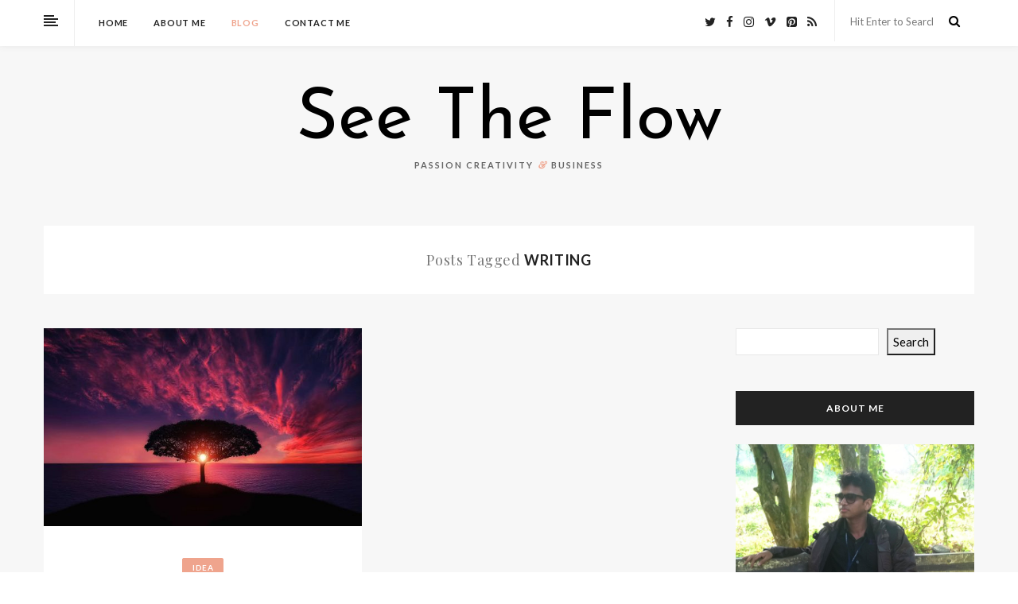

--- FILE ---
content_type: text/html; charset=UTF-8
request_url: https://seetheflow.com/tag/writing/
body_size: 17748
content:
<!DOCTYPE html>
<!--[if IE 8]> <html lang="en-US" class="ie8"> <![endif]-->
<!--[if !IE]><!--> <html lang="en-US"> <!--<![endif]-->
<head>
<meta charset="UTF-8"/>
  <meta name="viewport" content="width=device-width, initial-scale=1">
<meta name="msapplication-TileColor" content="">
<meta name="theme-color" content="">

<link rel="profile" href="http://gmpg.org/xfn/11"/>
<link rel="pingback" href="https://seetheflow.com/xmlrpc.php"/>

<title>writing &#8211; See The Flow</title>
<meta name='robots' content='max-image-preview:large' />
<link rel='dns-prefetch' href='//fonts.googleapis.com' />
<link rel="alternate" type="application/rss+xml" title="See The Flow &raquo; Feed" href="https://seetheflow.com/feed/" />
<link rel="alternate" type="application/rss+xml" title="See The Flow &raquo; Comments Feed" href="https://seetheflow.com/comments/feed/" />
<link rel="alternate" type="application/rss+xml" title="See The Flow &raquo; writing Tag Feed" href="https://seetheflow.com/tag/writing/feed/" />
<style id='wp-img-auto-sizes-contain-inline-css' type='text/css'>
img:is([sizes=auto i],[sizes^="auto," i]){contain-intrinsic-size:3000px 1500px}
/*# sourceURL=wp-img-auto-sizes-contain-inline-css */
</style>
<style id='wp-emoji-styles-inline-css' type='text/css'>

	img.wp-smiley, img.emoji {
		display: inline !important;
		border: none !important;
		box-shadow: none !important;
		height: 1em !important;
		width: 1em !important;
		margin: 0 0.07em !important;
		vertical-align: -0.1em !important;
		background: none !important;
		padding: 0 !important;
	}
/*# sourceURL=wp-emoji-styles-inline-css */
</style>
<style id='wp-block-library-inline-css' type='text/css'>
:root{--wp-block-synced-color:#7a00df;--wp-block-synced-color--rgb:122,0,223;--wp-bound-block-color:var(--wp-block-synced-color);--wp-editor-canvas-background:#ddd;--wp-admin-theme-color:#007cba;--wp-admin-theme-color--rgb:0,124,186;--wp-admin-theme-color-darker-10:#006ba1;--wp-admin-theme-color-darker-10--rgb:0,107,160.5;--wp-admin-theme-color-darker-20:#005a87;--wp-admin-theme-color-darker-20--rgb:0,90,135;--wp-admin-border-width-focus:2px}@media (min-resolution:192dpi){:root{--wp-admin-border-width-focus:1.5px}}.wp-element-button{cursor:pointer}:root .has-very-light-gray-background-color{background-color:#eee}:root .has-very-dark-gray-background-color{background-color:#313131}:root .has-very-light-gray-color{color:#eee}:root .has-very-dark-gray-color{color:#313131}:root .has-vivid-green-cyan-to-vivid-cyan-blue-gradient-background{background:linear-gradient(135deg,#00d084,#0693e3)}:root .has-purple-crush-gradient-background{background:linear-gradient(135deg,#34e2e4,#4721fb 50%,#ab1dfe)}:root .has-hazy-dawn-gradient-background{background:linear-gradient(135deg,#faaca8,#dad0ec)}:root .has-subdued-olive-gradient-background{background:linear-gradient(135deg,#fafae1,#67a671)}:root .has-atomic-cream-gradient-background{background:linear-gradient(135deg,#fdd79a,#004a59)}:root .has-nightshade-gradient-background{background:linear-gradient(135deg,#330968,#31cdcf)}:root .has-midnight-gradient-background{background:linear-gradient(135deg,#020381,#2874fc)}:root{--wp--preset--font-size--normal:16px;--wp--preset--font-size--huge:42px}.has-regular-font-size{font-size:1em}.has-larger-font-size{font-size:2.625em}.has-normal-font-size{font-size:var(--wp--preset--font-size--normal)}.has-huge-font-size{font-size:var(--wp--preset--font-size--huge)}.has-text-align-center{text-align:center}.has-text-align-left{text-align:left}.has-text-align-right{text-align:right}.has-fit-text{white-space:nowrap!important}#end-resizable-editor-section{display:none}.aligncenter{clear:both}.items-justified-left{justify-content:flex-start}.items-justified-center{justify-content:center}.items-justified-right{justify-content:flex-end}.items-justified-space-between{justify-content:space-between}.screen-reader-text{border:0;clip-path:inset(50%);height:1px;margin:-1px;overflow:hidden;padding:0;position:absolute;width:1px;word-wrap:normal!important}.screen-reader-text:focus{background-color:#ddd;clip-path:none;color:#444;display:block;font-size:1em;height:auto;left:5px;line-height:normal;padding:15px 23px 14px;text-decoration:none;top:5px;width:auto;z-index:100000}html :where(.has-border-color){border-style:solid}html :where([style*=border-top-color]){border-top-style:solid}html :where([style*=border-right-color]){border-right-style:solid}html :where([style*=border-bottom-color]){border-bottom-style:solid}html :where([style*=border-left-color]){border-left-style:solid}html :where([style*=border-width]){border-style:solid}html :where([style*=border-top-width]){border-top-style:solid}html :where([style*=border-right-width]){border-right-style:solid}html :where([style*=border-bottom-width]){border-bottom-style:solid}html :where([style*=border-left-width]){border-left-style:solid}html :where(img[class*=wp-image-]){height:auto;max-width:100%}:where(figure){margin:0 0 1em}html :where(.is-position-sticky){--wp-admin--admin-bar--position-offset:var(--wp-admin--admin-bar--height,0px)}@media screen and (max-width:600px){html :where(.is-position-sticky){--wp-admin--admin-bar--position-offset:0px}}

/*# sourceURL=wp-block-library-inline-css */
</style><style id='wp-block-archives-inline-css' type='text/css'>
.wp-block-archives{box-sizing:border-box}.wp-block-archives-dropdown label{display:block}
/*# sourceURL=https://seetheflow.com/wp-includes/blocks/archives/style.min.css */
</style>
<style id='wp-block-categories-inline-css' type='text/css'>
.wp-block-categories{box-sizing:border-box}.wp-block-categories.alignleft{margin-right:2em}.wp-block-categories.alignright{margin-left:2em}.wp-block-categories.wp-block-categories-dropdown.aligncenter{text-align:center}.wp-block-categories .wp-block-categories__label{display:block;width:100%}
/*# sourceURL=https://seetheflow.com/wp-includes/blocks/categories/style.min.css */
</style>
<style id='wp-block-heading-inline-css' type='text/css'>
h1:where(.wp-block-heading).has-background,h2:where(.wp-block-heading).has-background,h3:where(.wp-block-heading).has-background,h4:where(.wp-block-heading).has-background,h5:where(.wp-block-heading).has-background,h6:where(.wp-block-heading).has-background{padding:1.25em 2.375em}h1.has-text-align-left[style*=writing-mode]:where([style*=vertical-lr]),h1.has-text-align-right[style*=writing-mode]:where([style*=vertical-rl]),h2.has-text-align-left[style*=writing-mode]:where([style*=vertical-lr]),h2.has-text-align-right[style*=writing-mode]:where([style*=vertical-rl]),h3.has-text-align-left[style*=writing-mode]:where([style*=vertical-lr]),h3.has-text-align-right[style*=writing-mode]:where([style*=vertical-rl]),h4.has-text-align-left[style*=writing-mode]:where([style*=vertical-lr]),h4.has-text-align-right[style*=writing-mode]:where([style*=vertical-rl]),h5.has-text-align-left[style*=writing-mode]:where([style*=vertical-lr]),h5.has-text-align-right[style*=writing-mode]:where([style*=vertical-rl]),h6.has-text-align-left[style*=writing-mode]:where([style*=vertical-lr]),h6.has-text-align-right[style*=writing-mode]:where([style*=vertical-rl]){rotate:180deg}
/*# sourceURL=https://seetheflow.com/wp-includes/blocks/heading/style.min.css */
</style>
<style id='wp-block-latest-comments-inline-css' type='text/css'>
ol.wp-block-latest-comments{box-sizing:border-box;margin-left:0}:where(.wp-block-latest-comments:not([style*=line-height] .wp-block-latest-comments__comment)){line-height:1.1}:where(.wp-block-latest-comments:not([style*=line-height] .wp-block-latest-comments__comment-excerpt p)){line-height:1.8}.has-dates :where(.wp-block-latest-comments:not([style*=line-height])),.has-excerpts :where(.wp-block-latest-comments:not([style*=line-height])){line-height:1.5}.wp-block-latest-comments .wp-block-latest-comments{padding-left:0}.wp-block-latest-comments__comment{list-style:none;margin-bottom:1em}.has-avatars .wp-block-latest-comments__comment{list-style:none;min-height:2.25em}.has-avatars .wp-block-latest-comments__comment .wp-block-latest-comments__comment-excerpt,.has-avatars .wp-block-latest-comments__comment .wp-block-latest-comments__comment-meta{margin-left:3.25em}.wp-block-latest-comments__comment-excerpt p{font-size:.875em;margin:.36em 0 1.4em}.wp-block-latest-comments__comment-date{display:block;font-size:.75em}.wp-block-latest-comments .avatar,.wp-block-latest-comments__comment-avatar{border-radius:1.5em;display:block;float:left;height:2.5em;margin-right:.75em;width:2.5em}.wp-block-latest-comments[class*=-font-size] a,.wp-block-latest-comments[style*=font-size] a{font-size:inherit}
/*# sourceURL=https://seetheflow.com/wp-includes/blocks/latest-comments/style.min.css */
</style>
<style id='wp-block-latest-posts-inline-css' type='text/css'>
.wp-block-latest-posts{box-sizing:border-box}.wp-block-latest-posts.alignleft{margin-right:2em}.wp-block-latest-posts.alignright{margin-left:2em}.wp-block-latest-posts.wp-block-latest-posts__list{list-style:none}.wp-block-latest-posts.wp-block-latest-posts__list li{clear:both;overflow-wrap:break-word}.wp-block-latest-posts.is-grid{display:flex;flex-wrap:wrap}.wp-block-latest-posts.is-grid li{margin:0 1.25em 1.25em 0;width:100%}@media (min-width:600px){.wp-block-latest-posts.columns-2 li{width:calc(50% - .625em)}.wp-block-latest-posts.columns-2 li:nth-child(2n){margin-right:0}.wp-block-latest-posts.columns-3 li{width:calc(33.33333% - .83333em)}.wp-block-latest-posts.columns-3 li:nth-child(3n){margin-right:0}.wp-block-latest-posts.columns-4 li{width:calc(25% - .9375em)}.wp-block-latest-posts.columns-4 li:nth-child(4n){margin-right:0}.wp-block-latest-posts.columns-5 li{width:calc(20% - 1em)}.wp-block-latest-posts.columns-5 li:nth-child(5n){margin-right:0}.wp-block-latest-posts.columns-6 li{width:calc(16.66667% - 1.04167em)}.wp-block-latest-posts.columns-6 li:nth-child(6n){margin-right:0}}:root :where(.wp-block-latest-posts.is-grid){padding:0}:root :where(.wp-block-latest-posts.wp-block-latest-posts__list){padding-left:0}.wp-block-latest-posts__post-author,.wp-block-latest-posts__post-date{display:block;font-size:.8125em}.wp-block-latest-posts__post-excerpt,.wp-block-latest-posts__post-full-content{margin-bottom:1em;margin-top:.5em}.wp-block-latest-posts__featured-image a{display:inline-block}.wp-block-latest-posts__featured-image img{height:auto;max-width:100%;width:auto}.wp-block-latest-posts__featured-image.alignleft{float:left;margin-right:1em}.wp-block-latest-posts__featured-image.alignright{float:right;margin-left:1em}.wp-block-latest-posts__featured-image.aligncenter{margin-bottom:1em;text-align:center}
/*# sourceURL=https://seetheflow.com/wp-includes/blocks/latest-posts/style.min.css */
</style>
<style id='wp-block-search-inline-css' type='text/css'>
.wp-block-search__button{margin-left:10px;word-break:normal}.wp-block-search__button.has-icon{line-height:0}.wp-block-search__button svg{height:1.25em;min-height:24px;min-width:24px;width:1.25em;fill:currentColor;vertical-align:text-bottom}:where(.wp-block-search__button){border:1px solid #ccc;padding:6px 10px}.wp-block-search__inside-wrapper{display:flex;flex:auto;flex-wrap:nowrap;max-width:100%}.wp-block-search__label{width:100%}.wp-block-search.wp-block-search__button-only .wp-block-search__button{box-sizing:border-box;display:flex;flex-shrink:0;justify-content:center;margin-left:0;max-width:100%}.wp-block-search.wp-block-search__button-only .wp-block-search__inside-wrapper{min-width:0!important;transition-property:width}.wp-block-search.wp-block-search__button-only .wp-block-search__input{flex-basis:100%;transition-duration:.3s}.wp-block-search.wp-block-search__button-only.wp-block-search__searchfield-hidden,.wp-block-search.wp-block-search__button-only.wp-block-search__searchfield-hidden .wp-block-search__inside-wrapper{overflow:hidden}.wp-block-search.wp-block-search__button-only.wp-block-search__searchfield-hidden .wp-block-search__input{border-left-width:0!important;border-right-width:0!important;flex-basis:0;flex-grow:0;margin:0;min-width:0!important;padding-left:0!important;padding-right:0!important;width:0!important}:where(.wp-block-search__input){appearance:none;border:1px solid #949494;flex-grow:1;font-family:inherit;font-size:inherit;font-style:inherit;font-weight:inherit;letter-spacing:inherit;line-height:inherit;margin-left:0;margin-right:0;min-width:3rem;padding:8px;text-decoration:unset!important;text-transform:inherit}:where(.wp-block-search__button-inside .wp-block-search__inside-wrapper){background-color:#fff;border:1px solid #949494;box-sizing:border-box;padding:4px}:where(.wp-block-search__button-inside .wp-block-search__inside-wrapper) .wp-block-search__input{border:none;border-radius:0;padding:0 4px}:where(.wp-block-search__button-inside .wp-block-search__inside-wrapper) .wp-block-search__input:focus{outline:none}:where(.wp-block-search__button-inside .wp-block-search__inside-wrapper) :where(.wp-block-search__button){padding:4px 8px}.wp-block-search.aligncenter .wp-block-search__inside-wrapper{margin:auto}.wp-block[data-align=right] .wp-block-search.wp-block-search__button-only .wp-block-search__inside-wrapper{float:right}
/*# sourceURL=https://seetheflow.com/wp-includes/blocks/search/style.min.css */
</style>
<style id='wp-block-group-inline-css' type='text/css'>
.wp-block-group{box-sizing:border-box}:where(.wp-block-group.wp-block-group-is-layout-constrained){position:relative}
/*# sourceURL=https://seetheflow.com/wp-includes/blocks/group/style.min.css */
</style>
<style id='global-styles-inline-css' type='text/css'>
:root{--wp--preset--aspect-ratio--square: 1;--wp--preset--aspect-ratio--4-3: 4/3;--wp--preset--aspect-ratio--3-4: 3/4;--wp--preset--aspect-ratio--3-2: 3/2;--wp--preset--aspect-ratio--2-3: 2/3;--wp--preset--aspect-ratio--16-9: 16/9;--wp--preset--aspect-ratio--9-16: 9/16;--wp--preset--color--black: #000000;--wp--preset--color--cyan-bluish-gray: #abb8c3;--wp--preset--color--white: #ffffff;--wp--preset--color--pale-pink: #f78da7;--wp--preset--color--vivid-red: #cf2e2e;--wp--preset--color--luminous-vivid-orange: #ff6900;--wp--preset--color--luminous-vivid-amber: #fcb900;--wp--preset--color--light-green-cyan: #7bdcb5;--wp--preset--color--vivid-green-cyan: #00d084;--wp--preset--color--pale-cyan-blue: #8ed1fc;--wp--preset--color--vivid-cyan-blue: #0693e3;--wp--preset--color--vivid-purple: #9b51e0;--wp--preset--gradient--vivid-cyan-blue-to-vivid-purple: linear-gradient(135deg,rgb(6,147,227) 0%,rgb(155,81,224) 100%);--wp--preset--gradient--light-green-cyan-to-vivid-green-cyan: linear-gradient(135deg,rgb(122,220,180) 0%,rgb(0,208,130) 100%);--wp--preset--gradient--luminous-vivid-amber-to-luminous-vivid-orange: linear-gradient(135deg,rgb(252,185,0) 0%,rgb(255,105,0) 100%);--wp--preset--gradient--luminous-vivid-orange-to-vivid-red: linear-gradient(135deg,rgb(255,105,0) 0%,rgb(207,46,46) 100%);--wp--preset--gradient--very-light-gray-to-cyan-bluish-gray: linear-gradient(135deg,rgb(238,238,238) 0%,rgb(169,184,195) 100%);--wp--preset--gradient--cool-to-warm-spectrum: linear-gradient(135deg,rgb(74,234,220) 0%,rgb(151,120,209) 20%,rgb(207,42,186) 40%,rgb(238,44,130) 60%,rgb(251,105,98) 80%,rgb(254,248,76) 100%);--wp--preset--gradient--blush-light-purple: linear-gradient(135deg,rgb(255,206,236) 0%,rgb(152,150,240) 100%);--wp--preset--gradient--blush-bordeaux: linear-gradient(135deg,rgb(254,205,165) 0%,rgb(254,45,45) 50%,rgb(107,0,62) 100%);--wp--preset--gradient--luminous-dusk: linear-gradient(135deg,rgb(255,203,112) 0%,rgb(199,81,192) 50%,rgb(65,88,208) 100%);--wp--preset--gradient--pale-ocean: linear-gradient(135deg,rgb(255,245,203) 0%,rgb(182,227,212) 50%,rgb(51,167,181) 100%);--wp--preset--gradient--electric-grass: linear-gradient(135deg,rgb(202,248,128) 0%,rgb(113,206,126) 100%);--wp--preset--gradient--midnight: linear-gradient(135deg,rgb(2,3,129) 0%,rgb(40,116,252) 100%);--wp--preset--font-size--small: 13px;--wp--preset--font-size--medium: 20px;--wp--preset--font-size--large: 36px;--wp--preset--font-size--x-large: 42px;--wp--preset--spacing--20: 0.44rem;--wp--preset--spacing--30: 0.67rem;--wp--preset--spacing--40: 1rem;--wp--preset--spacing--50: 1.5rem;--wp--preset--spacing--60: 2.25rem;--wp--preset--spacing--70: 3.38rem;--wp--preset--spacing--80: 5.06rem;--wp--preset--shadow--natural: 6px 6px 9px rgba(0, 0, 0, 0.2);--wp--preset--shadow--deep: 12px 12px 50px rgba(0, 0, 0, 0.4);--wp--preset--shadow--sharp: 6px 6px 0px rgba(0, 0, 0, 0.2);--wp--preset--shadow--outlined: 6px 6px 0px -3px rgb(255, 255, 255), 6px 6px rgb(0, 0, 0);--wp--preset--shadow--crisp: 6px 6px 0px rgb(0, 0, 0);}:where(.is-layout-flex){gap: 0.5em;}:where(.is-layout-grid){gap: 0.5em;}body .is-layout-flex{display: flex;}.is-layout-flex{flex-wrap: wrap;align-items: center;}.is-layout-flex > :is(*, div){margin: 0;}body .is-layout-grid{display: grid;}.is-layout-grid > :is(*, div){margin: 0;}:where(.wp-block-columns.is-layout-flex){gap: 2em;}:where(.wp-block-columns.is-layout-grid){gap: 2em;}:where(.wp-block-post-template.is-layout-flex){gap: 1.25em;}:where(.wp-block-post-template.is-layout-grid){gap: 1.25em;}.has-black-color{color: var(--wp--preset--color--black) !important;}.has-cyan-bluish-gray-color{color: var(--wp--preset--color--cyan-bluish-gray) !important;}.has-white-color{color: var(--wp--preset--color--white) !important;}.has-pale-pink-color{color: var(--wp--preset--color--pale-pink) !important;}.has-vivid-red-color{color: var(--wp--preset--color--vivid-red) !important;}.has-luminous-vivid-orange-color{color: var(--wp--preset--color--luminous-vivid-orange) !important;}.has-luminous-vivid-amber-color{color: var(--wp--preset--color--luminous-vivid-amber) !important;}.has-light-green-cyan-color{color: var(--wp--preset--color--light-green-cyan) !important;}.has-vivid-green-cyan-color{color: var(--wp--preset--color--vivid-green-cyan) !important;}.has-pale-cyan-blue-color{color: var(--wp--preset--color--pale-cyan-blue) !important;}.has-vivid-cyan-blue-color{color: var(--wp--preset--color--vivid-cyan-blue) !important;}.has-vivid-purple-color{color: var(--wp--preset--color--vivid-purple) !important;}.has-black-background-color{background-color: var(--wp--preset--color--black) !important;}.has-cyan-bluish-gray-background-color{background-color: var(--wp--preset--color--cyan-bluish-gray) !important;}.has-white-background-color{background-color: var(--wp--preset--color--white) !important;}.has-pale-pink-background-color{background-color: var(--wp--preset--color--pale-pink) !important;}.has-vivid-red-background-color{background-color: var(--wp--preset--color--vivid-red) !important;}.has-luminous-vivid-orange-background-color{background-color: var(--wp--preset--color--luminous-vivid-orange) !important;}.has-luminous-vivid-amber-background-color{background-color: var(--wp--preset--color--luminous-vivid-amber) !important;}.has-light-green-cyan-background-color{background-color: var(--wp--preset--color--light-green-cyan) !important;}.has-vivid-green-cyan-background-color{background-color: var(--wp--preset--color--vivid-green-cyan) !important;}.has-pale-cyan-blue-background-color{background-color: var(--wp--preset--color--pale-cyan-blue) !important;}.has-vivid-cyan-blue-background-color{background-color: var(--wp--preset--color--vivid-cyan-blue) !important;}.has-vivid-purple-background-color{background-color: var(--wp--preset--color--vivid-purple) !important;}.has-black-border-color{border-color: var(--wp--preset--color--black) !important;}.has-cyan-bluish-gray-border-color{border-color: var(--wp--preset--color--cyan-bluish-gray) !important;}.has-white-border-color{border-color: var(--wp--preset--color--white) !important;}.has-pale-pink-border-color{border-color: var(--wp--preset--color--pale-pink) !important;}.has-vivid-red-border-color{border-color: var(--wp--preset--color--vivid-red) !important;}.has-luminous-vivid-orange-border-color{border-color: var(--wp--preset--color--luminous-vivid-orange) !important;}.has-luminous-vivid-amber-border-color{border-color: var(--wp--preset--color--luminous-vivid-amber) !important;}.has-light-green-cyan-border-color{border-color: var(--wp--preset--color--light-green-cyan) !important;}.has-vivid-green-cyan-border-color{border-color: var(--wp--preset--color--vivid-green-cyan) !important;}.has-pale-cyan-blue-border-color{border-color: var(--wp--preset--color--pale-cyan-blue) !important;}.has-vivid-cyan-blue-border-color{border-color: var(--wp--preset--color--vivid-cyan-blue) !important;}.has-vivid-purple-border-color{border-color: var(--wp--preset--color--vivid-purple) !important;}.has-vivid-cyan-blue-to-vivid-purple-gradient-background{background: var(--wp--preset--gradient--vivid-cyan-blue-to-vivid-purple) !important;}.has-light-green-cyan-to-vivid-green-cyan-gradient-background{background: var(--wp--preset--gradient--light-green-cyan-to-vivid-green-cyan) !important;}.has-luminous-vivid-amber-to-luminous-vivid-orange-gradient-background{background: var(--wp--preset--gradient--luminous-vivid-amber-to-luminous-vivid-orange) !important;}.has-luminous-vivid-orange-to-vivid-red-gradient-background{background: var(--wp--preset--gradient--luminous-vivid-orange-to-vivid-red) !important;}.has-very-light-gray-to-cyan-bluish-gray-gradient-background{background: var(--wp--preset--gradient--very-light-gray-to-cyan-bluish-gray) !important;}.has-cool-to-warm-spectrum-gradient-background{background: var(--wp--preset--gradient--cool-to-warm-spectrum) !important;}.has-blush-light-purple-gradient-background{background: var(--wp--preset--gradient--blush-light-purple) !important;}.has-blush-bordeaux-gradient-background{background: var(--wp--preset--gradient--blush-bordeaux) !important;}.has-luminous-dusk-gradient-background{background: var(--wp--preset--gradient--luminous-dusk) !important;}.has-pale-ocean-gradient-background{background: var(--wp--preset--gradient--pale-ocean) !important;}.has-electric-grass-gradient-background{background: var(--wp--preset--gradient--electric-grass) !important;}.has-midnight-gradient-background{background: var(--wp--preset--gradient--midnight) !important;}.has-small-font-size{font-size: var(--wp--preset--font-size--small) !important;}.has-medium-font-size{font-size: var(--wp--preset--font-size--medium) !important;}.has-large-font-size{font-size: var(--wp--preset--font-size--large) !important;}.has-x-large-font-size{font-size: var(--wp--preset--font-size--x-large) !important;}
/*# sourceURL=global-styles-inline-css */
</style>

<style id='classic-theme-styles-inline-css' type='text/css'>
/*! This file is auto-generated */
.wp-block-button__link{color:#fff;background-color:#32373c;border-radius:9999px;box-shadow:none;text-decoration:none;padding:calc(.667em + 2px) calc(1.333em + 2px);font-size:1.125em}.wp-block-file__button{background:#32373c;color:#fff;text-decoration:none}
/*# sourceURL=/wp-includes/css/classic-themes.min.css */
</style>
<link rel='stylesheet' id='contact-form-7-css' href='https://seetheflow.com/wp-content/plugins/contact-form-7/includes/css/styles.css?ver=5.8' type='text/css' media='all' />
<link rel='stylesheet' id='wp-pagenavi-css' href='https://seetheflow.com/wp-content/plugins/wp-pagenavi/pagenavi-css.css?ver=2.70' type='text/css' media='all' />
<link rel='stylesheet' id='font-awesome-css' href='https://seetheflow.com/wp-content/themes/ailsa/inc/theme-options/cs-framework/assets/css/font-awesome.min.css?ver=6.9' type='text/css' media='all' />
<link rel='stylesheet' id='bootstrap-css-css' href='https://seetheflow.com/wp-content/themes/ailsa/assets/css/bootstrap.min.css?ver=4.5.3' type='text/css' media='all' />
<link rel='stylesheet' id='ailsa-own-carousel-css' href='https://seetheflow.com/wp-content/themes/ailsa/assets/css/owl.carousel.css?ver=2.4' type='text/css' media='all' />
<link rel='stylesheet' id='ailsa-own-popup-css' href='https://seetheflow.com/wp-content/themes/ailsa/assets/css/magnific-popup.css?ver=0.9.9' type='text/css' media='all' />
<link rel='stylesheet' id='ailsa-menu-styles-css' href='https://seetheflow.com/wp-content/themes/ailsa/assets/css/menu.css?ver=1.7.0' type='text/css' media='all' />
<link rel='stylesheet' id='ailsa-style-css' href='https://seetheflow.com/wp-content/themes/ailsa/assets/css/styles.css?ver=1.7.0' type='text/css' media='all' />
<link rel='stylesheet' id='ailsa-responsive-css' href='https://seetheflow.com/wp-content/themes/ailsa/assets/css/responsive.css?ver=1.7.0' type='text/css' media='all' />
<link rel='stylesheet' id='vt-google-fonts-css' href='//fonts.googleapis.com/css?family=Lato%3A400%2C700%7CJosefin+Sans%3A400%7CPlayfair+Display%3A400&#038;subset=latin' type='text/css' media='all' />
<script type="text/javascript" src="https://seetheflow.com/wp-includes/js/jquery/jquery.min.js?ver=3.7.1" id="jquery-core-js"></script>
<script type="text/javascript" src="https://seetheflow.com/wp-includes/js/jquery/jquery-migrate.min.js?ver=3.4.1" id="jquery-migrate-js"></script>
<script type="text/javascript" src="https://seetheflow.com/wp-content/themes/ailsa/assets/js/instafeed.js?ver=1.9.3" id="instafeed-js-js"></script>
<script></script><link rel="https://api.w.org/" href="https://seetheflow.com/wp-json/" /><link rel="alternate" title="JSON" type="application/json" href="https://seetheflow.com/wp-json/wp/v2/tags/48" /><link rel="EditURI" type="application/rsd+xml" title="RSD" href="https://seetheflow.com/xmlrpc.php?rsd" />
<meta name="generator" content="WordPress 6.9" />
<meta name="generator" content="Powered by WPBakery Page Builder - drag and drop page builder for WordPress."/>
<link rel="icon" href="https://seetheflow.com/wp-content/uploads/2023/08/cropped-see-the-flow-low-resolution-logo-white-on-transparent-background-32x32.png" sizes="32x32" />
<link rel="icon" href="https://seetheflow.com/wp-content/uploads/2023/08/cropped-see-the-flow-low-resolution-logo-white-on-transparent-background-192x192.png" sizes="192x192" />
<link rel="apple-touch-icon" href="https://seetheflow.com/wp-content/uploads/2023/08/cropped-see-the-flow-low-resolution-logo-white-on-transparent-background-180x180.png" />
<meta name="msapplication-TileImage" content="https://seetheflow.com/wp-content/uploads/2023/08/cropped-see-the-flow-low-resolution-logo-white-on-transparent-background-270x270.png" />
<noscript><style> .wpb_animate_when_almost_visible { opacity: 1; }</style></noscript><link rel='stylesheet' id='ailsa-default-style-css' href='https://seetheflow.com/wp-content/themes/ailsa/style.css?ver=6.9' type='text/css' media='all' />
<style id='ailsa-default-style-inline-css' type='text/css'>
.no-class {}.aisa-background {position:relative; background-repeat:no-repeat;background-position:center top;background-size:cover;background-color:#f7f7f7;}.aisa-background:before {content:'';position:absolute;top:0;left:0;width:100%;height:100%;background-color:;}.no-class {}.aisa-logowrap {position:relative; background-repeat:no-repeat;background-position:center top;background-size:cover;background-color:#f7f7f7;}.aisa-logowrap:before {content:'';position:absolute;top:0;left:0;width:100%;height:100%;background-color:;}.no-class {}.aisa-footerWrap {position:relative;background-image:url(http://victorthemes.com/themes/ailsa/wp-content/uploads/2016/10/footer_bg.jpg);background-repeat:no-repeat;background-position:center top;background-size:cover; }.aisa-footerWrap:before {content:'';position:absolute;top:0;left:0;width:100%;height:100%;background-color:;}.no-class {}body.page-id- {}.no-class {}@media (max-width:767px) {.nav.navbar-nav {display:none;}.slicknav_menu {display:block;}.slicknav_menu .nav.navbar-nav {display:block;}.navbar {min-height:inherit;}.aisa-navicon {padding-top:14px;padding-bottom:13px;} }body, .aisa-relatedpost .aisa-shortdetails h4 a, .aisa-content .aisa-commentbox h5,.aisa-comments-area .aisa-comments-meta h4, .aisa-content .aisa-relatedpost h3, .aisa-widget .mc4wp-form input[type="email"], .aisa-widget .mc4wp-form input[type="text"], .error404 .error-content h1{font-family:"Lato", Arial, sans-serif;font-size:15px;font-style:normal;font-weight:400;}.aisa-logo a:link, .aisa-logo a:active, .aisa-logo a:visited{font-family:"Josefin Sans", Arial, sans-serif;font-size:90px;line-height:68px;font-style:normal;font-weight:400;}.aisa-mainmenu ul li a, .slicknav_nav li a{font-family:"Lato", Arial, sans-serif;font-size:11px;font-style:normal;font-weight:700;}.aisa-mainmenu ul li ul li a:link, .aisa-mainmenu ul li ul li a:active, .aisa-mainmenu ul li ul li a:visited{font-family:"Lato", Arial, sans-serif;font-size:11px;font-style:normal;font-weight:400;}.aisa-slogan span, .aisa-content h1, .aisa-content h2, .aisa-content h3, .aisa-content h4, .aisa-content h5, .aisa-content h6,.comment-wrapper h4,.page-title,.aisa-containerWrap .aisa-content-area h1,.aisa-containerWrap .aisa-content-area h2,.aisa-containerWrap .aisa-content-area h3,.aisa-containerWrap .aisa-content-area h4,.aisa-containerWrap .aisa-content-area h5,.aisa-containerWrap .aisa-content-area h6,.aisa-author h5,.aisa-aside .aisa-sidebar .aisa-widget .mc4wp-form input [type= "email " ],.aisa-containerWrap .aisa-excerpt h1,.aisa-containerWrap .aisa-excerpt h1 a,.aisa-containerWrap .aisa-excerpt h1.post-title,.aisa-containerWrap .aisa-excerpt h3,.aisa-containerWrap .aisa-excerpt h3 a:link,.aisa-containerWrap .aisa-excerpt h3 a:active,.aisa-containerWrap .aisa-excerpt h3 a:visited,.aisa-sliderBox .aisa-postdetails .box h3 a,blockquote,.aisa-title-area .page-title,.featured-image.aisa-theme-carousel .owl-controls,.aisa-comments-area .aisa-comments-meta .wp-link-pages,.aisa-blog-widget,.aisa-sidebar .aisa-widget.aisa-recent-blog .widget-bdate,.aisa-categoryBar,.aisa-containerWrap .aisa-content-area h4{font-family:"Playfair Display", Arial, sans-serif;font-style:normal;font-weight:400;}.page-numbers li span, .page-numbers li a, strong,.taglist a, .aisa-categoryBar mark,mark.dark,.aisa-slogan,.aisa-aside .aisa-sidebar .aisa-widget h2,.aisa-contentCol .wp-pagenavi a, .aisa-contentCol .wp-pagenavi span,.aisa-pagination a,.aisa-categoryBar mark,.taglist a,.aisa-btn,input[type="submit"],input[type="button"], .aisa-containerWrap .aisa-readmore a:link, .aisa-containerWrap .aisa-readmore a:active, .aisa-containerWrap .aisa-readmore a:visited, .aisa-footerWrap .aisa-widget h2, .aisa-sidebar .aisa-widget h2, .aisa-aside .aisa-sidebar .aisa-widget .mc4wp-form input[type="submit"],h3.comments-title, pre, .aisa-carousel.aisa-post-slider-one li .aisa-posttitlebar h3 a,.aisa-contact label,.wpcf7-form label,.aisa-content .aisa-commentbox h5,.aisa-content .aisa-relatedpost h3,.aisa-comments-area .aisa-comments-meta h4,.aisa-relatedpost .aisa-shortdetails h4 a,.aisa-comments-area .aisa-comments-meta .comments-reply,h3.comment-reply-title{font-family:"Lato", Arial, sans-serif;font-style:normal;font-weight:400;}.your-custom-class{font-family:"Lato", Arial, sans-serif;font-style:normal;font-weight:400;}
/*# sourceURL=ailsa-default-style-inline-css */
</style>
<link rel='stylesheet' id='js_composer_front-css' href='https://seetheflow.com/wp-content/plugins/js_composer/assets/css/js_composer.min.css?ver=7.0' type='text/css' media='all' />
</head>

<body class="archive tag tag-writing tag-48 wp-theme-ailsa wpb-js-composer js-comp-ver-7.0 vc_responsive">

  <div id="aisa-aside" class="aisa-aside">
      <div class="aisa-sidebar">
      <div id="aisa-recent-blog-2" class=" aisa-widget aisa-recent-blog"><h2 class="widget-title">Recent Posts</h2>      <div class="row">
                <div class=" col-lg-5 col-md-5 col-sm-12 col-xs-12 box">
          <a href="https://seetheflow.com/how-to-add-value-to-your-writing-from-my-experiences/"><img width="80" height="80" src="https://seetheflow.com/wp-content/uploads/2016/10/pexels-zen-chung-5538618-150x150.jpg" class="attachment-80x80 size-80x80 wp-post-image" alt="" decoding="async" /></a>
        </div>
                <div class="col-lg-7 col-md-7 col-sm-12 col-xs-12 boxright">
          <h4>
            <a href="https://seetheflow.com/how-to-add-value-to-your-writing-from-my-experiences/">How to add value to your writing: From my experiences</a>
          </h4>
                      <label>
              Feb 12, 2024            </label>
                  </div>
      </div>
      <hr />      <div class="row">
                <div class=" col-lg-5 col-md-5 col-sm-12 col-xs-12 box">
          <a href="https://seetheflow.com/7-habits-that-can-take-you-closer-to-the-spiritual-realm/"><img width="80" height="80" src="https://seetheflow.com/wp-content/uploads/2016/10/pexels-oleksandr-p-321576-1-150x150.jpg" class="attachment-80x80 size-80x80 wp-post-image" alt="How to get closer to the spiritual realm" decoding="async" /></a>
        </div>
                <div class="col-lg-7 col-md-7 col-sm-12 col-xs-12 boxright">
          <h4>
            <a href="https://seetheflow.com/7-habits-that-can-take-you-closer-to-the-spiritual-realm/">7 Habits that can take you closer to the spiritual realm</a>
          </h4>
                      <label>
              Nov 20, 2023            </label>
                  </div>
      </div>
      <hr />      <div class="row">
                <div class=" col-lg-5 col-md-5 col-sm-12 col-xs-12 box">
          <a href="https://seetheflow.com/8-must-have-characteristics-of-a-versatile-writer/"><img width="80" height="80" src="https://seetheflow.com/wp-content/uploads/2023/11/pexels-sam-lion-6002000-150x150.jpg" class="attachment-80x80 size-80x80 wp-post-image" alt="qualities of a Versatile writer" decoding="async" /></a>
        </div>
                <div class="col-lg-7 col-md-7 col-sm-12 col-xs-12 boxright">
          <h4>
            <a href="https://seetheflow.com/8-must-have-characteristics-of-a-versatile-writer/">8 Must-Have Characteristics of a Versatile Writer</a>
          </h4>
                      <label>
              Nov 08, 2023            </label>
                  </div>
      </div>
      <hr /></div> <!-- end widget --><div id="vt-text-widget-2" class=" aisa-widget vt-text-widget"><h2 class="widget-title">Stay Connected</h2><ul class="clearfix aisa-social-two align-left aisa-socials-697a31cc0ffbd">
<li><a href="#" target="_blank" class="icon-fa-facebook"><i class="fa fa-facebook"></i></a></li>
<li><a href="#" target="_blank" class="icon-fa-twitter"><i class="fa fa-twitter"></i></a></li>
<li><a href="#" target="_blank" class="icon-fa-pinterest"><i class="fa fa-pinterest"></i></a></li>
<li><a href="#" target="_blank" class="icon-fa-google-plus"><i class="fa fa-google-plus"></i></a></li>
<li><a href="#" target="_blank" class="icon-fa-vimeo"><i class="fa fa-vimeo"></i></a></li>
<li><a href="#" target="_blank" class="icon-fa-rss"><i class="fa fa-rss"></i></a></li>
</ul></div> <!-- end widget -->    </div>
    </div>
  <!-- aside -->

  <div id="aisa-wrap" class="aisa-sticky aisa-responsive-on">

    
<!-- Navigation & Search -->
<div class="navbar aisa-headerTop">
  <div class="container">
    <div class="row">

        <div class="col-lg-1 col-md-1 col-sm-1 col-xs-6 aisa-navicon">
      <ul onclick="openNav()">
        <li></li>
        <li></li>
        <li></li>
        <li></li>
      </ul>
    </div>
    
    <div class="col-lg-11 col-md-11 col-sm-11 col-xs-12 aisa-menubar">
      <div id="navbar">
        <div class="row">
        <div class="aisa-mainmenu col-lg-8 col-md-9 col-sm-12 col-xs-12 "><ul id="aisa-menu" class="nav navbar-nav"><li id="menu-item-1759" class="menu-item menu-item-type-post_type menu-item-object-page menu-item-home menu-item-1759"><a href="https://seetheflow.com/">Home</a></li>
<li id="menu-item-1728" class="menu-item menu-item-type-post_type menu-item-object-page menu-item-1728"><a href="https://seetheflow.com/about-me/">About Me</a></li>
<li id="menu-item-1729" class="menu-item menu-item-type-post_type menu-item-object-page current_page_parent menu-item-1729"><a href="https://seetheflow.com/blog/">Blog</a></li>
<li id="menu-item-1727" class="menu-item menu-item-type-post_type menu-item-object-page menu-item-1727"><a href="https://seetheflow.com/contact-me/">Contact Me</a></li>
</ul></div>        <div class="aisa-socialbar col-lg-4 col-md-3 col-sm-12 col-xs-12">
          <div class="row">
                          <div class="aisa-search col-lg-6 col-md-6 col-sm-6 col-6">
                <form method="get" action="https://seetheflow.com/" class="searchform" >
                  <input type="search" name="s" id="s" value="Hit Enter to Search" onclick="value=''"/>
                  <button><i class="fa fa-search" aria-hidden="true"></i></button>
                </form>
              </div>
                          <div class="aisa-social col-lg-6 col-md-6 col-sm-6 col-6">
                <ul class="clearfix aisa-social-one  aisa-socials-697a31cc10f74">
<li><a href="#" target="_blank" class="icon-fa-twitter"><i class="fa fa-twitter"></i></a></li>
<li><a href="#" target="_blank" class="icon-fa-facebook"><i class="fa fa-facebook"></i></a></li>
<li><a href="#" target="_blank" class="icon-fa-instagram"><i class="fa fa-instagram"></i></a></li>
<li><a href="#" target="_blank" class="icon-fa-vimeo"><i class="fa fa-vimeo"></i></a></li>
<li><a href="#" target="_blank" class="icon-fa-pinterest-square"><i class="fa fa-pinterest-square"></i></a></li>
<li><a href="#" target="_blank" class="icon-fa-rss"><i class="fa fa-rss"></i></a></li>
</ul>              </div>
                      </div>
        </div>
                <!-- aisa-socialbar -->
      </div>
      <!-- row -->
     </div>
     <!-- nav-collapse -->
    </div>
    <!-- menubar -->
  </div> <!-- Row -->
 </div> <!-- Container -->
 <div id="logobar"></div>
</div> <!-- aisa-navigation -->


      <header class="aisa-header">
        
<div class="aisa-logowrap">
  <div class="container aisa-logobar">
    <div class="aisa-logo dnt-have-retina" style="">
          <h1>
          <a href="https://seetheflow.com/">
	  See The Flow</a>      </h1>
        </div>
            <div class="aisa-slogan  aisa-slogan-697a31cc11286">Passion Creativity<span> &amp; </span> Business</div>      </div>
</div>

      </header>
        <div class="aisa-background">
<div class="aisa-containerWrap ">
  <div class="container">

    <div class="row">
      <div class="col-lg-12 col-md-12 col-sm-12 col-xs-12">
        <div class="aisa-categoryBar">
          Posts Tagged         <mark class="dark">
           writing         </mark>        </div>
      </div>
    </div>

    <div class="row">
            <!-- Content Col Start -->
      <div class="aisa-contentCol col-lg-9 col-md-9 col-sm-12 col-xs-12 ">
        <article class="aisa-content">
           <div class="row aisa-content-area">
              <div class="col-lg-12 col-md-12 col-sm-12 col-xs-12">
                <div class="aisa-grid ">
                <div class="row"><div class="col-lg-6 col-md-6 col-sm-6 col-xs-12">
<!-- Post Start -->
<div class="aisa-latestBlog">
  
  <div id="post-118" class="aisa-blog-post  post-118 post type-post status-publish format-standard has-post-thumbnail hentry category-idea tag-artistic-works tag-can-creativity-be-learnt tag-creative-genius tag-creative-works tag-creativity tag-how-to-learn-creativity tag-new-ideas-unique-concepts tag-nourish-your-creative-genius tag-painting tag-personal-development-tips tag-writing">

        <div class="aisa-featureImg">
      <a href="https://seetheflow.com/creativity-uncovered-strategies-for-your-inner-genius/" class=""><img src="https://seetheflow.com/wp-content/uploads/2023/10/pexels-pixabay-36717-570x355.jpg" alt="Creativity Uncovered: Strategies for Your Inner Genius" class="hav-img" /></a>
    </div>
		<!-- post Content Start-->
    <div class="aisa-excerpt">
        <div class="category-title"><div class="aisa-btn"><a href="https://seetheflow.com/category/idea/" rel="category tag">Idea</a></div></div>        <h3 class="blog-heading"><a href="https://seetheflow.com/creativity-uncovered-strategies-for-your-inner-genius/">Creativity Uncovered: Strategies for Your Inner Genius</a></h3>
                  <div class="aisa-publish">
            <ul>
                                <li> October 04, 2023 </li>
                                <li><span>by</span></li>
                 <li>
                    <a href="https://seetheflow.com/author/biswamohanty/" rel="author">Biswajit Mohanty</a>                 </li>
                           </ul>
          </div>
        
        <div class="aisa-article">
          <p>Creativity is the ability to create new and valuable things. It is also a way to promote originality and alternative thinking. Because it encompasses...        </div>

                  <div class="aisa-readmore">
            <a href="https://seetheflow.com/creativity-uncovered-strategies-for-your-inner-genius/">Continue Reading</a>
          </div>
                  <div class="aisa-sharebar row">
                          <div class="col-lg-6 col-md-6 col-sm-6 col-6 comentbox">
                <a href="https://seetheflow.com/creativity-uncovered-strategies-for-your-inner-genius/#comments">3 Comments</a>              </div>
                          <div class="col-lg-6 col-md-6 col-sm-6 col-6 sharebox">
                    <div class="collapse">
      <a class="aisa-share" href="javascript:void(0);">Share<span>:</span></a>
      <ul>
        <li>
          <a href="//www.facebook.com/sharer/sharer.php?u=https%3A%2F%2Fseetheflow.com%2Fcreativity-uncovered-strategies-for-your-inner-genius%2F&amp;t=Creativity+Uncovered%3A+Strategies+for+Your+Inner+Genius" target="_blank" class="icon-fa-facebook" data-toggle="tooltip" data-placement="top" title="Share On Facebook"><i class="fa fa-facebook-official"></i></a>
        </li>
        <li>
          <a href="//twitter.com/intent/tweet?text=Creativity+Uncovered%3A+Strategies+for+Your+Inner+Genius&url=https%3A%2F%2Fseetheflow.com%2Fcreativity-uncovered-strategies-for-your-inner-genius%2F" class="icon-fa-twitter" data-toggle="tooltip" data-placement="top" title="Share On Twitter" target="_blank"><i class="fa fa-twitter"></i></a>
        </li>
        <li>
          <a href="//pinterest.com/pin/create/button/?url=https%3A%2F%2Fseetheflow.com%2Fcreativity-uncovered-strategies-for-your-inner-genius%2F&amp;description=Creativity+Uncovered%3A+Strategies+for+Your+Inner+Genius" target="_blank" class="icon-fa-pinterest" data-toggle="tooltip" data-placement="top" title="Share On Pinterest"><i class="fa fa-pinterest"></i></a>
        </li>
        <li>
          <a href="mailto:?subject=Creativity Uncovered: Strategies for Your Inner Genius&body=Creativity Uncovered: Strategies for Your Inner Genius%20%3A%20%0Ahttps://seetheflow.com/creativity-uncovered-strategies-for-your-inner-genius/" target="_blank" class="icon-fa-email" data-toggle="tooltip" data-placement="top" title="Share On Email"><i class="fa fa-envelope-square"></i></a>
        </li>
      </ul>
    </div>
              </div>
                      </div>
              </div>
        <!-- Post Content End -->

  </div>
</div><!-- Post End -->
</div></div>                </div>
              </div>
           </div>
                   </article>
      </div><!-- Content Col End -->
      
<div class="aisa-sidebar col-lg-3 col-md-3 col-sm-12 col-xs-12">
	<div id="block-2" class=" aisa-widget widget_block widget_search"><form role="search" method="get" action="https://seetheflow.com/" class="wp-block-search__button-outside wp-block-search__text-button wp-block-search"    ><label class="wp-block-search__label" for="wp-block-search__input-1" >Search</label><div class="wp-block-search__inside-wrapper" ><input class="wp-block-search__input" id="wp-block-search__input-1" placeholder="" value="" type="search" name="s" required /><button aria-label="Search" class="wp-block-search__button wp-element-button" type="submit" >Search</button></div></form></div> <!-- end widget --><div id="vt-text-widget-6" class=" aisa-widget vt-text-widget"><h2 class="widget-title">About Me</h2><div class="aisa-logo  aisa-logo-697a31cc12900"><a href="https://seetheflow.com"><img src="http://seetheflow.com/wp-content/uploads/2023/08/Untitled-design-16.jpg" alt="logo"/></a></div>Welcome to my world of words! As a versatile creator, I wear many hats – writer, thinker, researcher, poet, and content marketing specialist. With a passion for crafting compelling narratives and exploring the depths of knowledge, I bring a unique blend of creativity and analytical prowess to every project. Join me on this journey of thought-provoking ideas and captivating stories</div> <!-- end widget --><div id="vt-text-widget-1" class=" aisa-widget vt-text-widget"><h2 class="widget-title">Stay Connected</h2><ul class="clearfix aisa-social-two  aisa-socials-697a31cc12960">
<li><a href="#" target="_blank" class="icon-fa-facebook"><i class="fa fa-facebook"></i></a></li>
<li><a href="#" target="_blank" class="icon-fa-twitter"><i class="fa fa-twitter"></i></a></li>
<li><a href="#" target="_blank" class="icon-fa-pinterest-p"><i class="fa fa-pinterest-p"></i></a></li>
<li><a href="#" target="_blank" class="icon-fa-google-plus"><i class="fa fa-google-plus"></i></a></li>
<li><a href="#" target="_blank" class="icon-fa-vimeo"><i class="fa fa-vimeo"></i></a></li>
<li><a href="#" target="_blank" class="icon-fa-rss"><i class="fa fa-rss"></i></a></li>
</ul></div> <!-- end widget --><div id="block-3" class=" aisa-widget widget_block"><div class="wp-block-group"><div class="wp-block-group__inner-container is-layout-flow wp-block-group-is-layout-flow"><h2 class="wp-block-heading">Recent Posts</h2><ul class="wp-block-latest-posts__list wp-block-latest-posts"><li><a class="wp-block-latest-posts__post-title" href="https://seetheflow.com/how-to-add-value-to-your-writing-from-my-experiences/">How to add value to your writing: From my experiences</a></li>
<li><a class="wp-block-latest-posts__post-title" href="https://seetheflow.com/7-habits-that-can-take-you-closer-to-the-spiritual-realm/">7 Habits that can take you closer to the spiritual realm</a></li>
<li><a class="wp-block-latest-posts__post-title" href="https://seetheflow.com/8-must-have-characteristics-of-a-versatile-writer/">8 Must-Have Characteristics of a Versatile Writer</a></li>
<li><a class="wp-block-latest-posts__post-title" href="https://seetheflow.com/the-superpowers-of-content-marketing-how-to-save-your-brand/">The Superpowers of Content Marketing: How to Save Your Brand</a></li>
<li><a class="wp-block-latest-posts__post-title" href="https://seetheflow.com/creativity-uncovered-strategies-for-your-inner-genius/">Creativity Uncovered: Strategies for Your Inner Genius</a></li>
</ul></div></div></div> <!-- end widget --><div id="block-4" class=" aisa-widget widget_block"><div class="wp-block-group"><div class="wp-block-group__inner-container is-layout-flow wp-block-group-is-layout-flow"><h2 class="wp-block-heading">Recent Comments</h2><ol class="wp-block-latest-comments"><li class="wp-block-latest-comments__comment"><article><footer class="wp-block-latest-comments__comment-meta"><a class="wp-block-latest-comments__comment-author" href="https://dobavki1.pp.ua/">источник</a> on <a class="wp-block-latest-comments__comment-link" href="https://seetheflow.com/the-superpowers-of-content-marketing-how-to-save-your-brand/#comment-307">The Superpowers of Content Marketing: How to Save Your Brand</a></footer></article></li><li class="wp-block-latest-comments__comment"><article><footer class="wp-block-latest-comments__comment-meta"><a class="wp-block-latest-comments__comment-author" href="https://xmc.pl">Medium Online</a> on <a class="wp-block-latest-comments__comment-link" href="https://seetheflow.com/chatgpt-is-not-the-replacement-for-content-writers-why/#comment-304">ChatGPT is not the replacement for content writers. Why?</a></footer></article></li><li class="wp-block-latest-comments__comment"><article><footer class="wp-block-latest-comments__comment-meta"><span class="wp-block-latest-comments__comment-author">Sherryt</span> on <a class="wp-block-latest-comments__comment-link" href="https://seetheflow.com/3-basic-tips-for-budding-content-writers/#comment-172">3 Basic Tips For Budding Content Writers</a></footer></article></li><li class="wp-block-latest-comments__comment"><article><footer class="wp-block-latest-comments__comment-meta"><a class="wp-block-latest-comments__comment-author" href="https://wordpress.org/">A WordPress Commenter</a> on <a class="wp-block-latest-comments__comment-link" href="https://seetheflow.com/3-basic-tips-for-budding-content-writers/#comment-1">3 Basic Tips For Budding Content Writers</a></footer></article></li><li class="wp-block-latest-comments__comment"><article><footer class="wp-block-latest-comments__comment-meta"><span class="wp-block-latest-comments__comment-author">Roberto</span> on <a class="wp-block-latest-comments__comment-link" href="https://seetheflow.com/creativity-uncovered-strategies-for-your-inner-genius/#comment-4">Creativity Uncovered: Strategies for Your Inner Genius</a></footer></article></li></ol></div></div></div> <!-- end widget --><div id="block-5" class=" aisa-widget widget_block"><div class="wp-block-group"><div class="wp-block-group__inner-container is-layout-flow wp-block-group-is-layout-flow"><h2 class="wp-block-heading">Archives</h2><ul class="wp-block-archives-list wp-block-archives">	<li><a href='https://seetheflow.com/2024/02/'>February 2024</a></li>
	<li><a href='https://seetheflow.com/2023/11/'>November 2023</a></li>
	<li><a href='https://seetheflow.com/2023/10/'>October 2023</a></li>
	<li><a href='https://seetheflow.com/2023/09/'>September 2023</a></li>
	<li><a href='https://seetheflow.com/2023/08/'>August 2023</a></li>
	<li><a href='https://seetheflow.com/2016/10/'>October 2016</a></li>
</ul></div></div></div> <!-- end widget --><div id="block-6" class=" aisa-widget widget_block"><div class="wp-block-group"><div class="wp-block-group__inner-container is-layout-flow wp-block-group-is-layout-flow"><h2 class="wp-block-heading">Categories</h2><ul class="wp-block-categories-list wp-block-categories">	<li class="cat-item cat-item-28"><a href="https://seetheflow.com/category/content-marketing/">Content Marketing</a>
</li>
	<li class="cat-item cat-item-2"><a href="https://seetheflow.com/category/fashion/">Fashion</a>
</li>
	<li class="cat-item cat-item-3"><a href="https://seetheflow.com/category/food/">Food</a>
</li>
	<li class="cat-item cat-item-41"><a href="https://seetheflow.com/category/idea/">Idea</a>
</li>
	<li class="cat-item cat-item-4"><a href="https://seetheflow.com/category/lifestyle/">Lifestyle</a>
</li>
	<li class="cat-item cat-item-5"><a href="https://seetheflow.com/category/music/">Music</a>
</li>
	<li class="cat-item cat-item-67"><a href="https://seetheflow.com/category/spiritual/">Spiritual</a>
</li>
	<li class="cat-item cat-item-6"><a href="https://seetheflow.com/category/travel/">Travel</a>
</li>
	<li class="cat-item cat-item-60"><a href="https://seetheflow.com/category/writing/">Writing</a>
</li>
</ul></div></div></div> <!-- end widget --><div id="aisa-instagram-feed-1" class=" aisa-widget aisa-instagram-feed"><h2 class="widget-title">Instagram Feed</h2>        <div class="row" id="aisa-sidebar-instagram-697a31cc13ee3"></div>
        <script type="text/javascript">
          var instaFeed_697a31cc13ee3 = new Instafeed({
            get: 'user',
            userId: 4167470393,
            accessToken: '2352581164.3a81a9f.820ca58bbe4a4cca96a620c427d8ba6c',
            target: 'aisa-sidebar-instagram-697a31cc13ee3',
            limit: 9,
            sortBy: 'random',
            resolution: 'thumbnail',
            template: '<div class="col-lg-4 col-md-4 col-sm-4 col-xs-4 box"><a href="{{link}}" target="_blank"><img src="{{image}}" /></a></div>',
          });
          window.addEventListener('load', instaFeed_697a31cc13ee3.run(), false);
        </script></div> <!-- end widget --><div id="categories-1" class=" aisa-widget widget_categories"><h2 class="widget-title">Categories</h2>
			<ul>
					<li class="cat-item cat-item-28"><a href="https://seetheflow.com/category/content-marketing/">Content Marketing</a> (1)
</li>
	<li class="cat-item cat-item-2"><a href="https://seetheflow.com/category/fashion/">Fashion</a> (3)
</li>
	<li class="cat-item cat-item-3"><a href="https://seetheflow.com/category/food/">Food</a> (3)
</li>
	<li class="cat-item cat-item-41"><a href="https://seetheflow.com/category/idea/">Idea</a> (1)
</li>
	<li class="cat-item cat-item-4"><a href="https://seetheflow.com/category/lifestyle/">Lifestyle</a> (3)
</li>
	<li class="cat-item cat-item-5"><a href="https://seetheflow.com/category/music/">Music</a> (4)
</li>
	<li class="cat-item cat-item-67"><a href="https://seetheflow.com/category/spiritual/">Spiritual</a> (1)
</li>
	<li class="cat-item cat-item-6"><a href="https://seetheflow.com/category/travel/">Travel</a> (2)
</li>
	<li class="cat-item cat-item-60"><a href="https://seetheflow.com/category/writing/">Writing</a> (4)
</li>
			</ul>

			</div> <!-- end widget --><div id="aisa-recent-blog-1" class=" aisa-widget aisa-recent-blog"><h2 class="widget-title">Recent Posts</h2>      <div class="row">
                <div class=" col-lg-5 col-md-5 col-sm-12 col-xs-12 box">
          <a href="https://seetheflow.com/how-to-add-value-to-your-writing-from-my-experiences/"><img width="80" height="80" src="https://seetheflow.com/wp-content/uploads/2016/10/pexels-zen-chung-5538618-150x150.jpg" class="attachment-80x80 size-80x80 wp-post-image" alt="" decoding="async" loading="lazy" /></a>
        </div>
                <div class="col-lg-7 col-md-7 col-sm-12 col-xs-12 boxright">
          <h4>
            <a href="https://seetheflow.com/how-to-add-value-to-your-writing-from-my-experiences/">How to add value to your writing: From my experiences</a>
          </h4>
                      <label>
              Feb 12, 2024            </label>
                  </div>
      </div>
      <hr />      <div class="row">
                <div class=" col-lg-5 col-md-5 col-sm-12 col-xs-12 box">
          <a href="https://seetheflow.com/7-habits-that-can-take-you-closer-to-the-spiritual-realm/"><img width="80" height="80" src="https://seetheflow.com/wp-content/uploads/2016/10/pexels-oleksandr-p-321576-1-150x150.jpg" class="attachment-80x80 size-80x80 wp-post-image" alt="How to get closer to the spiritual realm" decoding="async" loading="lazy" /></a>
        </div>
                <div class="col-lg-7 col-md-7 col-sm-12 col-xs-12 boxright">
          <h4>
            <a href="https://seetheflow.com/7-habits-that-can-take-you-closer-to-the-spiritual-realm/">7 Habits that can take you closer to the spiritual realm</a>
          </h4>
                      <label>
              Nov 20, 2023            </label>
                  </div>
      </div>
      <hr />      <div class="row">
                <div class=" col-lg-5 col-md-5 col-sm-12 col-xs-12 box">
          <a href="https://seetheflow.com/8-must-have-characteristics-of-a-versatile-writer/"><img width="80" height="80" src="https://seetheflow.com/wp-content/uploads/2023/11/pexels-sam-lion-6002000-150x150.jpg" class="attachment-80x80 size-80x80 wp-post-image" alt="qualities of a Versatile writer" decoding="async" loading="lazy" /></a>
        </div>
                <div class="col-lg-7 col-md-7 col-sm-12 col-xs-12 boxright">
          <h4>
            <a href="https://seetheflow.com/8-must-have-characteristics-of-a-versatile-writer/">8 Must-Have Characteristics of a Versatile Writer</a>
          </h4>
                      <label>
              Nov 08, 2023            </label>
                  </div>
      </div>
      <hr /></div> <!-- end widget --><div id="tag_cloud-1" class=" aisa-widget widget_tag_cloud"><h2 class="widget-title">Tag Cloud</h2><div class="tagcloud"><a href="https://seetheflow.com/category/content-marketing/" class="tag-cloud-link tag-link-28 tag-link-position-1" style="font-size: 8pt;" aria-label="Content Marketing (1 item)">Content Marketing</a>
<a href="https://seetheflow.com/category/fashion/" class="tag-cloud-link tag-link-2 tag-link-position-2" style="font-size: 18.5pt;" aria-label="Fashion (3 items)">Fashion</a>
<a href="https://seetheflow.com/category/food/" class="tag-cloud-link tag-link-3 tag-link-position-3" style="font-size: 18.5pt;" aria-label="Food (3 items)">Food</a>
<a href="https://seetheflow.com/category/idea/" class="tag-cloud-link tag-link-41 tag-link-position-4" style="font-size: 8pt;" aria-label="Idea (1 item)">Idea</a>
<a href="https://seetheflow.com/category/lifestyle/" class="tag-cloud-link tag-link-4 tag-link-position-5" style="font-size: 18.5pt;" aria-label="Lifestyle (3 items)">Lifestyle</a>
<a href="https://seetheflow.com/category/music/" class="tag-cloud-link tag-link-5 tag-link-position-6" style="font-size: 22pt;" aria-label="Music (4 items)">Music</a>
<a href="https://seetheflow.com/category/spiritual/" class="tag-cloud-link tag-link-67 tag-link-position-7" style="font-size: 8pt;" aria-label="Spiritual (1 item)">Spiritual</a>
<a href="https://seetheflow.com/category/travel/" class="tag-cloud-link tag-link-6 tag-link-position-8" style="font-size: 14.3pt;" aria-label="Travel (2 items)">Travel</a>
<a href="https://seetheflow.com/category/writing/" class="tag-cloud-link tag-link-60 tag-link-position-9" style="font-size: 22pt;" aria-label="Writing (4 items)">Writing</a></div>
</div> <!-- end widget --></div><!-- #secondary -->    </div>
  </div>
</div></div>
<!-- aisa-background end -->

<!-- Footer Start -->
<footer class="aisa-footer">
  <!-- Footer Widgets -->
<div class=" aisa-widget aisa-instagram-feed">        <!-- instagramWrap -->
        <div class="aisa-instagramWrap">
          <div class="aisa-titlebar">
            Follow me <a href="https://www.linkedin.com/in/biswajit509/" target="_blank">@Biswajit Mohanty</a>          </div>
          <div class="aisa-images">
             <ul id="aisa-footer-instagram-697a31cc14b6c"></ul>
          </div>
        </div>
        <!-- instagramWrap -->
        <script type="text/javascript">
          var instaFeed_697a31cc14b6c = new Instafeed({
            get: 'user',
            userId: 4167470393,
            accessToken: '2352581164.3a81a9f.820ca58bbe4a4cca96a620c427d8ba6c',
            target: 'aisa-footer-instagram-697a31cc14b6c',
            limit: 7,
            sortBy: 'random',
            resolution: 'low_resolution',
            template: '<li><a href="{{link}}" target="_blank"><img src="{{image}}" width="{{width}}" height="{{height}}" /></a></li>',
          });
          window.addEventListener('load', instaFeed_697a31cc14b6c.run(), false);
        </script>
    <div class="clear"></div></div> <!-- end widget -->
<div class="aisa-footerWrap">
  <div class="container">
	<div class="row">
		<div class="col-lg-12 col-md-12 col-sm-12 col-xs-12"><div class=" aisa-widget vt-text-widget"><div class="vc_empty_space"   style="height: 20px"><span class="vc_empty_space_inner"></span></div><div class="aisa-logo footer_logo aisa-logo-697a31cc1555e"><a href="https://seetheflow.com">See The Flow</a></div>

<div class="aisa-slogan  aisa-slogan-697a31cc1557c">Passion Creativity <span>&</span>
Business</div>

<ul class="clearfix aisa-social-three  aisa-socials-697a31cc155a7">
<li><a href="#" target="_blank" class="icon-fa-facebook"><i class="fa fa-facebook"></i>Facebook</a></li>
<li><a href="#" target="_blank" class="icon-fa-twitter"><i class="fa fa-twitter"></i>Twitter</a></li>
<li><a href="#" target="_blank" class="icon-fa-instagram"><i class="fa fa-instagram"></i>Instagram</a></li>
<li><a href="#" target="_blank" class="icon-fa-google-plus"><i class="fa fa-google-plus"></i>Google +</a></li>
<li><a href="#" target="_blank" class="icon-fa-pinterest"><i class="fa fa-pinterest"></i>Pinterest</a></li>
<li><a href="#" target="_blank" class="icon-fa-vimeo"><i class="fa fa-vimeo"></i>Vimeo</a></li>
<li><a href="#" target="_blank" class="icon-fa-rss"><i class="fa fa-rss"></i>RSS</a></li>
</ul><div class="clear"></div></div> <!-- end widget --></div>	</div>
  </div>
</div>
<!-- Footer Widgets --><!-- Copyright Bar -->
<div class="aisa-copyright">
  <div class="container">
    <div class="row">
      <div class="col-lg-6 col-md-6 col-sm-6 col-xs-12 aisa-left">
		See the Flow © 2016 All Rights Reserved. Website developed by <a href="https://www.digitalmarketingexpertrakesh.com/">Rakesh Mohanty</a>      </div>
            <div class="col-lg-6 col-md-6 col-sm-6 col-xs-12 aisa-right">
		<div class="goto-top  goto-top-697a31cc1578b"><a href="#">Go to top <i class="fa fa-angle-double-up"></i></a></div>      </div>
          </div>
  </div>
</div>
<!-- Copyright Bar -->

<div class="aisa-right scrolling" style="display: none;">
  <a href="#"><i class="fa fa-angle-double-up" aria-hidden="true"></i></a>
</div>
</footer>
<!-- Footer End-->
</div><!-- aisa-wrap end -->
  <a href="javascript:void(0)" id="aisa-closebtn" onclick="closeNav()">&times;</a>
<script type="speculationrules">
{"prefetch":[{"source":"document","where":{"and":[{"href_matches":"/*"},{"not":{"href_matches":["/wp-*.php","/wp-admin/*","/wp-content/uploads/*","/wp-content/*","/wp-content/plugins/*","/wp-content/themes/ailsa/*","/*\\?(.+)"]}},{"not":{"selector_matches":"a[rel~=\"nofollow\"]"}},{"not":{"selector_matches":".no-prefetch, .no-prefetch a"}}]},"eagerness":"conservative"}]}
</script>
<script type="text/javascript" src="https://seetheflow.com/wp-content/plugins/contact-form-7/includes/swv/js/index.js?ver=5.8" id="swv-js"></script>
<script type="text/javascript" id="contact-form-7-js-extra">
/* <![CDATA[ */
var wpcf7 = {"api":{"root":"https://seetheflow.com/wp-json/","namespace":"contact-form-7/v1"}};
//# sourceURL=contact-form-7-js-extra
/* ]]> */
</script>
<script type="text/javascript" src="https://seetheflow.com/wp-content/plugins/contact-form-7/includes/js/index.js?ver=5.8" id="contact-form-7-js"></script>
<script type="text/javascript" src="https://seetheflow.com/wp-content/themes/ailsa/assets/js/popper.min.js?ver=1.7.0" id="popper-js"></script>
<script type="text/javascript" src="https://seetheflow.com/wp-content/themes/ailsa/assets/js/bootstrap.min.js?ver=4.5.3" id="bootstrap-js-js"></script>
<script type="text/javascript" src="https://seetheflow.com/wp-content/themes/ailsa/assets/js/plugins.js?ver=1.7.0" id="ailsa-plugins-js"></script>
<script type="text/javascript" src="https://seetheflow.com/wp-content/themes/ailsa/assets/js/scripts.js?ver=1.7.0" id="ailsa-scripts-js"></script>
<script type="text/javascript" src="https://seetheflow.com/wp-content/themes/ailsa/assets/js/jquery.validate.min.js?ver=1.9.0" id="vtst-validate-js-js"></script>
<script type="text/javascript" id="vtst-validate-js-js-after">
/* <![CDATA[ */
jQuery(document).ready(function($) {"use strict";$("#commentform").validate({rules: {author: {required: true,minlength: 2},email: {required: true,email: true},comment: {required: true,minlength: 10}}});});
//# sourceURL=vtst-validate-js-js-after
/* ]]> */
</script>
<script type="text/javascript" src="https://seetheflow.com/wp-content/plugins/js_composer/assets/js/dist/js_composer_front.min.js?ver=7.0" id="wpb_composer_front_js-js"></script>
<script id="wp-emoji-settings" type="application/json">
{"baseUrl":"https://s.w.org/images/core/emoji/17.0.2/72x72/","ext":".png","svgUrl":"https://s.w.org/images/core/emoji/17.0.2/svg/","svgExt":".svg","source":{"concatemoji":"https://seetheflow.com/wp-includes/js/wp-emoji-release.min.js?ver=6.9"}}
</script>
<script type="module">
/* <![CDATA[ */
/*! This file is auto-generated */
const a=JSON.parse(document.getElementById("wp-emoji-settings").textContent),o=(window._wpemojiSettings=a,"wpEmojiSettingsSupports"),s=["flag","emoji"];function i(e){try{var t={supportTests:e,timestamp:(new Date).valueOf()};sessionStorage.setItem(o,JSON.stringify(t))}catch(e){}}function c(e,t,n){e.clearRect(0,0,e.canvas.width,e.canvas.height),e.fillText(t,0,0);t=new Uint32Array(e.getImageData(0,0,e.canvas.width,e.canvas.height).data);e.clearRect(0,0,e.canvas.width,e.canvas.height),e.fillText(n,0,0);const a=new Uint32Array(e.getImageData(0,0,e.canvas.width,e.canvas.height).data);return t.every((e,t)=>e===a[t])}function p(e,t){e.clearRect(0,0,e.canvas.width,e.canvas.height),e.fillText(t,0,0);var n=e.getImageData(16,16,1,1);for(let e=0;e<n.data.length;e++)if(0!==n.data[e])return!1;return!0}function u(e,t,n,a){switch(t){case"flag":return n(e,"\ud83c\udff3\ufe0f\u200d\u26a7\ufe0f","\ud83c\udff3\ufe0f\u200b\u26a7\ufe0f")?!1:!n(e,"\ud83c\udde8\ud83c\uddf6","\ud83c\udde8\u200b\ud83c\uddf6")&&!n(e,"\ud83c\udff4\udb40\udc67\udb40\udc62\udb40\udc65\udb40\udc6e\udb40\udc67\udb40\udc7f","\ud83c\udff4\u200b\udb40\udc67\u200b\udb40\udc62\u200b\udb40\udc65\u200b\udb40\udc6e\u200b\udb40\udc67\u200b\udb40\udc7f");case"emoji":return!a(e,"\ud83e\u1fac8")}return!1}function f(e,t,n,a){let r;const o=(r="undefined"!=typeof WorkerGlobalScope&&self instanceof WorkerGlobalScope?new OffscreenCanvas(300,150):document.createElement("canvas")).getContext("2d",{willReadFrequently:!0}),s=(o.textBaseline="top",o.font="600 32px Arial",{});return e.forEach(e=>{s[e]=t(o,e,n,a)}),s}function r(e){var t=document.createElement("script");t.src=e,t.defer=!0,document.head.appendChild(t)}a.supports={everything:!0,everythingExceptFlag:!0},new Promise(t=>{let n=function(){try{var e=JSON.parse(sessionStorage.getItem(o));if("object"==typeof e&&"number"==typeof e.timestamp&&(new Date).valueOf()<e.timestamp+604800&&"object"==typeof e.supportTests)return e.supportTests}catch(e){}return null}();if(!n){if("undefined"!=typeof Worker&&"undefined"!=typeof OffscreenCanvas&&"undefined"!=typeof URL&&URL.createObjectURL&&"undefined"!=typeof Blob)try{var e="postMessage("+f.toString()+"("+[JSON.stringify(s),u.toString(),c.toString(),p.toString()].join(",")+"));",a=new Blob([e],{type:"text/javascript"});const r=new Worker(URL.createObjectURL(a),{name:"wpTestEmojiSupports"});return void(r.onmessage=e=>{i(n=e.data),r.terminate(),t(n)})}catch(e){}i(n=f(s,u,c,p))}t(n)}).then(e=>{for(const n in e)a.supports[n]=e[n],a.supports.everything=a.supports.everything&&a.supports[n],"flag"!==n&&(a.supports.everythingExceptFlag=a.supports.everythingExceptFlag&&a.supports[n]);var t;a.supports.everythingExceptFlag=a.supports.everythingExceptFlag&&!a.supports.flag,a.supports.everything||((t=a.source||{}).concatemoji?r(t.concatemoji):t.wpemoji&&t.twemoji&&(r(t.twemoji),r(t.wpemoji)))});
//# sourceURL=https://seetheflow.com/wp-includes/js/wp-emoji-loader.min.js
/* ]]> */
</script>
<script></script></body>
</html>